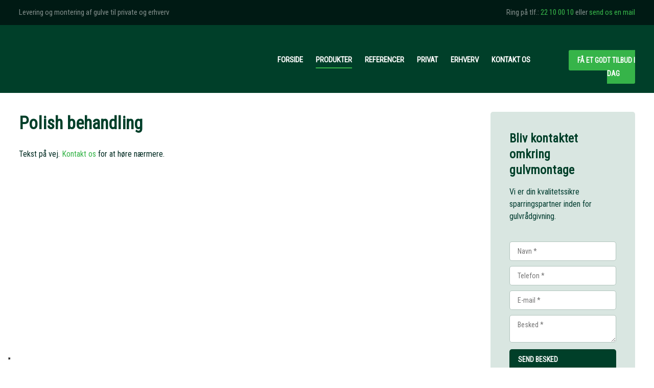

--- FILE ---
content_type: text/html; charset=utf-8
request_url: https://www.google.com/recaptcha/api2/anchor?ar=1&k=6LdH5ZYpAAAAAHTaTlco0w8XFr8vANrX1rFfRFEb&co=aHR0cHM6Ly93d3cuZnJlamxldmd1bHZtb250YWdlLmRrOjQ0Mw..&hl=da&v=cLm1zuaUXPLFw7nzKiQTH1dX&size=invisible&anchor-ms=20000&execute-ms=15000&cb=vz86bjmurzm1
body_size: 45349
content:
<!DOCTYPE HTML><html dir="ltr" lang="da"><head><meta http-equiv="Content-Type" content="text/html; charset=UTF-8">
<meta http-equiv="X-UA-Compatible" content="IE=edge">
<title>reCAPTCHA</title>
<style type="text/css">
/* cyrillic-ext */
@font-face {
  font-family: 'Roboto';
  font-style: normal;
  font-weight: 400;
  src: url(//fonts.gstatic.com/s/roboto/v18/KFOmCnqEu92Fr1Mu72xKKTU1Kvnz.woff2) format('woff2');
  unicode-range: U+0460-052F, U+1C80-1C8A, U+20B4, U+2DE0-2DFF, U+A640-A69F, U+FE2E-FE2F;
}
/* cyrillic */
@font-face {
  font-family: 'Roboto';
  font-style: normal;
  font-weight: 400;
  src: url(//fonts.gstatic.com/s/roboto/v18/KFOmCnqEu92Fr1Mu5mxKKTU1Kvnz.woff2) format('woff2');
  unicode-range: U+0301, U+0400-045F, U+0490-0491, U+04B0-04B1, U+2116;
}
/* greek-ext */
@font-face {
  font-family: 'Roboto';
  font-style: normal;
  font-weight: 400;
  src: url(//fonts.gstatic.com/s/roboto/v18/KFOmCnqEu92Fr1Mu7mxKKTU1Kvnz.woff2) format('woff2');
  unicode-range: U+1F00-1FFF;
}
/* greek */
@font-face {
  font-family: 'Roboto';
  font-style: normal;
  font-weight: 400;
  src: url(//fonts.gstatic.com/s/roboto/v18/KFOmCnqEu92Fr1Mu4WxKKTU1Kvnz.woff2) format('woff2');
  unicode-range: U+0370-0377, U+037A-037F, U+0384-038A, U+038C, U+038E-03A1, U+03A3-03FF;
}
/* vietnamese */
@font-face {
  font-family: 'Roboto';
  font-style: normal;
  font-weight: 400;
  src: url(//fonts.gstatic.com/s/roboto/v18/KFOmCnqEu92Fr1Mu7WxKKTU1Kvnz.woff2) format('woff2');
  unicode-range: U+0102-0103, U+0110-0111, U+0128-0129, U+0168-0169, U+01A0-01A1, U+01AF-01B0, U+0300-0301, U+0303-0304, U+0308-0309, U+0323, U+0329, U+1EA0-1EF9, U+20AB;
}
/* latin-ext */
@font-face {
  font-family: 'Roboto';
  font-style: normal;
  font-weight: 400;
  src: url(//fonts.gstatic.com/s/roboto/v18/KFOmCnqEu92Fr1Mu7GxKKTU1Kvnz.woff2) format('woff2');
  unicode-range: U+0100-02BA, U+02BD-02C5, U+02C7-02CC, U+02CE-02D7, U+02DD-02FF, U+0304, U+0308, U+0329, U+1D00-1DBF, U+1E00-1E9F, U+1EF2-1EFF, U+2020, U+20A0-20AB, U+20AD-20C0, U+2113, U+2C60-2C7F, U+A720-A7FF;
}
/* latin */
@font-face {
  font-family: 'Roboto';
  font-style: normal;
  font-weight: 400;
  src: url(//fonts.gstatic.com/s/roboto/v18/KFOmCnqEu92Fr1Mu4mxKKTU1Kg.woff2) format('woff2');
  unicode-range: U+0000-00FF, U+0131, U+0152-0153, U+02BB-02BC, U+02C6, U+02DA, U+02DC, U+0304, U+0308, U+0329, U+2000-206F, U+20AC, U+2122, U+2191, U+2193, U+2212, U+2215, U+FEFF, U+FFFD;
}
/* cyrillic-ext */
@font-face {
  font-family: 'Roboto';
  font-style: normal;
  font-weight: 500;
  src: url(//fonts.gstatic.com/s/roboto/v18/KFOlCnqEu92Fr1MmEU9fCRc4AMP6lbBP.woff2) format('woff2');
  unicode-range: U+0460-052F, U+1C80-1C8A, U+20B4, U+2DE0-2DFF, U+A640-A69F, U+FE2E-FE2F;
}
/* cyrillic */
@font-face {
  font-family: 'Roboto';
  font-style: normal;
  font-weight: 500;
  src: url(//fonts.gstatic.com/s/roboto/v18/KFOlCnqEu92Fr1MmEU9fABc4AMP6lbBP.woff2) format('woff2');
  unicode-range: U+0301, U+0400-045F, U+0490-0491, U+04B0-04B1, U+2116;
}
/* greek-ext */
@font-face {
  font-family: 'Roboto';
  font-style: normal;
  font-weight: 500;
  src: url(//fonts.gstatic.com/s/roboto/v18/KFOlCnqEu92Fr1MmEU9fCBc4AMP6lbBP.woff2) format('woff2');
  unicode-range: U+1F00-1FFF;
}
/* greek */
@font-face {
  font-family: 'Roboto';
  font-style: normal;
  font-weight: 500;
  src: url(//fonts.gstatic.com/s/roboto/v18/KFOlCnqEu92Fr1MmEU9fBxc4AMP6lbBP.woff2) format('woff2');
  unicode-range: U+0370-0377, U+037A-037F, U+0384-038A, U+038C, U+038E-03A1, U+03A3-03FF;
}
/* vietnamese */
@font-face {
  font-family: 'Roboto';
  font-style: normal;
  font-weight: 500;
  src: url(//fonts.gstatic.com/s/roboto/v18/KFOlCnqEu92Fr1MmEU9fCxc4AMP6lbBP.woff2) format('woff2');
  unicode-range: U+0102-0103, U+0110-0111, U+0128-0129, U+0168-0169, U+01A0-01A1, U+01AF-01B0, U+0300-0301, U+0303-0304, U+0308-0309, U+0323, U+0329, U+1EA0-1EF9, U+20AB;
}
/* latin-ext */
@font-face {
  font-family: 'Roboto';
  font-style: normal;
  font-weight: 500;
  src: url(//fonts.gstatic.com/s/roboto/v18/KFOlCnqEu92Fr1MmEU9fChc4AMP6lbBP.woff2) format('woff2');
  unicode-range: U+0100-02BA, U+02BD-02C5, U+02C7-02CC, U+02CE-02D7, U+02DD-02FF, U+0304, U+0308, U+0329, U+1D00-1DBF, U+1E00-1E9F, U+1EF2-1EFF, U+2020, U+20A0-20AB, U+20AD-20C0, U+2113, U+2C60-2C7F, U+A720-A7FF;
}
/* latin */
@font-face {
  font-family: 'Roboto';
  font-style: normal;
  font-weight: 500;
  src: url(//fonts.gstatic.com/s/roboto/v18/KFOlCnqEu92Fr1MmEU9fBBc4AMP6lQ.woff2) format('woff2');
  unicode-range: U+0000-00FF, U+0131, U+0152-0153, U+02BB-02BC, U+02C6, U+02DA, U+02DC, U+0304, U+0308, U+0329, U+2000-206F, U+20AC, U+2122, U+2191, U+2193, U+2212, U+2215, U+FEFF, U+FFFD;
}
/* cyrillic-ext */
@font-face {
  font-family: 'Roboto';
  font-style: normal;
  font-weight: 900;
  src: url(//fonts.gstatic.com/s/roboto/v18/KFOlCnqEu92Fr1MmYUtfCRc4AMP6lbBP.woff2) format('woff2');
  unicode-range: U+0460-052F, U+1C80-1C8A, U+20B4, U+2DE0-2DFF, U+A640-A69F, U+FE2E-FE2F;
}
/* cyrillic */
@font-face {
  font-family: 'Roboto';
  font-style: normal;
  font-weight: 900;
  src: url(//fonts.gstatic.com/s/roboto/v18/KFOlCnqEu92Fr1MmYUtfABc4AMP6lbBP.woff2) format('woff2');
  unicode-range: U+0301, U+0400-045F, U+0490-0491, U+04B0-04B1, U+2116;
}
/* greek-ext */
@font-face {
  font-family: 'Roboto';
  font-style: normal;
  font-weight: 900;
  src: url(//fonts.gstatic.com/s/roboto/v18/KFOlCnqEu92Fr1MmYUtfCBc4AMP6lbBP.woff2) format('woff2');
  unicode-range: U+1F00-1FFF;
}
/* greek */
@font-face {
  font-family: 'Roboto';
  font-style: normal;
  font-weight: 900;
  src: url(//fonts.gstatic.com/s/roboto/v18/KFOlCnqEu92Fr1MmYUtfBxc4AMP6lbBP.woff2) format('woff2');
  unicode-range: U+0370-0377, U+037A-037F, U+0384-038A, U+038C, U+038E-03A1, U+03A3-03FF;
}
/* vietnamese */
@font-face {
  font-family: 'Roboto';
  font-style: normal;
  font-weight: 900;
  src: url(//fonts.gstatic.com/s/roboto/v18/KFOlCnqEu92Fr1MmYUtfCxc4AMP6lbBP.woff2) format('woff2');
  unicode-range: U+0102-0103, U+0110-0111, U+0128-0129, U+0168-0169, U+01A0-01A1, U+01AF-01B0, U+0300-0301, U+0303-0304, U+0308-0309, U+0323, U+0329, U+1EA0-1EF9, U+20AB;
}
/* latin-ext */
@font-face {
  font-family: 'Roboto';
  font-style: normal;
  font-weight: 900;
  src: url(//fonts.gstatic.com/s/roboto/v18/KFOlCnqEu92Fr1MmYUtfChc4AMP6lbBP.woff2) format('woff2');
  unicode-range: U+0100-02BA, U+02BD-02C5, U+02C7-02CC, U+02CE-02D7, U+02DD-02FF, U+0304, U+0308, U+0329, U+1D00-1DBF, U+1E00-1E9F, U+1EF2-1EFF, U+2020, U+20A0-20AB, U+20AD-20C0, U+2113, U+2C60-2C7F, U+A720-A7FF;
}
/* latin */
@font-face {
  font-family: 'Roboto';
  font-style: normal;
  font-weight: 900;
  src: url(//fonts.gstatic.com/s/roboto/v18/KFOlCnqEu92Fr1MmYUtfBBc4AMP6lQ.woff2) format('woff2');
  unicode-range: U+0000-00FF, U+0131, U+0152-0153, U+02BB-02BC, U+02C6, U+02DA, U+02DC, U+0304, U+0308, U+0329, U+2000-206F, U+20AC, U+2122, U+2191, U+2193, U+2212, U+2215, U+FEFF, U+FFFD;
}

</style>
<link rel="stylesheet" type="text/css" href="https://www.gstatic.com/recaptcha/releases/cLm1zuaUXPLFw7nzKiQTH1dX/styles__ltr.css">
<script nonce="taARJVuH5JGE3ZPXxWKTNw" type="text/javascript">window['__recaptcha_api'] = 'https://www.google.com/recaptcha/api2/';</script>
<script type="text/javascript" src="https://www.gstatic.com/recaptcha/releases/cLm1zuaUXPLFw7nzKiQTH1dX/recaptcha__da.js" nonce="taARJVuH5JGE3ZPXxWKTNw">
      
    </script></head>
<body><div id="rc-anchor-alert" class="rc-anchor-alert"></div>
<input type="hidden" id="recaptcha-token" value="[base64]">
<script type="text/javascript" nonce="taARJVuH5JGE3ZPXxWKTNw">
      recaptcha.anchor.Main.init("[\x22ainput\x22,[\x22bgdata\x22,\x22\x22,\[base64]/[base64]/[base64]/[base64]/[base64]/UCsxOlAsay52LGsuVV0pLGxrKSwwKX0sblQ9ZnVuY3Rpb24oWixrLFAsVyl7dHJ5e1c9WlsoKGt8MCkrMiklM10sWltrXT0oWltrXXwwKS0oWlsoKGt8MCkrMSklM118MCktKFd8MCleKGs9PTE/[base64]/Wi5CKyJ+IjoiRToiKStrLm1lc3NhZ2UrIjoiK2suc3RhY2spLnNsaWNlKDAsMjA0OCl9LHhlPWZ1bmN0aW9uKFosayl7Wi5HLmxlbmd0aD4xMDQ/[base64]/[base64]/[base64]/RVtrKytdPVA6KFA8MjA0OD9FW2srK109UD4+NnwxOTI6KChQJjY0NTEyKT09NTUyOTYmJlcrMTxaLmxlbmd0aCYmKFouY2hhckNvZGVBdChXKzEpJjY0NTEyKT09NTYzMjA/[base64]/[base64]/[base64]/[base64]/[base64]\x22,\[base64]\\u003d\x22,\x22SsOZM8Oow6vDosOxJcOsw44bIMOUwrkAwohvwqfCvMKpBsKVwonDj8KIFsObw5/DpMOmw4fDukfDtTdqw4BgNcKPwpDCtMKRbMKPw73Du8OyFxwgw6/[base64]/DqMKjwpXCkcOlJCjCvMKDw5TDpGYFwoLCsWHDn8ORa8KHwrLCqMKQZz/Dj0PCucKyK8KmwrzCqF9Cw6LCs8O0w6NrD8K3NV/CusK3RUN7w6bCvgZIecOgwoFWXMK0w6ZYwpstw5YSwo8nasKvw53CksKPwrrDlsK1ME3Dk1zDjUHCkxVRwqDCtAM6acK6w5t6bcKCHT8pPC5SBMOZwojDmsK2w4HCj8KwWsOTBX0xDsK8eHsjwoXDnsOcw7/CgMOnw7wPw4pfJsOuwr3DjgnDgHcQw7Ffw61RwqvCgUUeAW5rwp5Vw5fCgcKEZW0MaMO2w6MQBGBlwq9hw5UzI0k2wozCjk/Dp3EAV8KGTy3CqsO1DlBiPmDDk8OKwqvCtyAUXsOUw6rCtzFfC0nDqy3DsW8rwq1DMsKRw7DCr8KLCRoIw5LCoxXCpAN0wqAxw4LCukAQfhcRwqzCgMK4DsKSEjfCq27DjsKowpHDtn5LQsK+dXzDrhTCqcO9wp1gWD/[base64]/CqcK6UgrDvcO6wrbCvS02XsO+ZcOiw4Qzd8Oow6HCtB0Bw4DChsOOGAfDrRzCg8Kdw5XDnjzDolUsZ8KEKC7DslTCqsOaw6AufcKIZSRhbMKNw5bCtBPDkcKdAMOww4fDnsKLwq4PZxvDtWrDriYyw455w63DosKIw5vCl8KIw4bDqD54acK1eURwTV/DnFEOwrfDkHnCjBHCoMOQwqRQw7cwKMOHdMOhesKOw5xLZyDDtsKEw4VpdsO8CDzDqsKdwqrDksODezXDoRkuYMKBw5fDh2PCnVnCrADChsK/GMObw5NdCMO+WFILBsOswqTDgcKwwq5eY2HDtsOHw5vChkrDkTbDn18fF8OaasO5wojCmsOxw4LDgBvDgMKrc8K6Im7Dk8KhwqZUbEnDmDDDhsK1QRsvw7Z3w4t/[base64]/DmHvDocKtw4HCnsObw59iGcOaH8OcCwR+GVQ8a8KDwppWwq50wpk0w44xw7Vpw5MEw7DDtsO+AjNuwrVsfkLDmsK/GMKqw5nCisK7e8OHNj7DnhHCsMK9YxTDhcOnwpvCv8OUPMOHSsOQYcK6XyPCrMK+SjpowrZJF8KQw6IZwr7DtcKHGkhAwr4WasKlecKlQGDDh3HDo8KvLsKGUMOsTcKDT3xVw5cpwpkCw7FqesOrw7/DqB7DusOpwo3DjMK6w7jChcOfw6DClMOZwqzDnwtnCHMWVcKlwrY6Q3jCpRTDszbCu8KxLMK/w78AXcKvKsKpCsKWck04MMOxEFcrOgbClHjDsRZycMK8w6rCqsKtw7AQMy/DlWZlw7PDqQ/DhwNIwrzDgsOeIQfDg0/CtcONKHbCjGrCsMOsAMOSS8Ksw7DCuMK6wogrw53CusOLNg7CsTjCn03DiVYjw7nDllIHYFULC8OhYsKqw5fDksKOG8OcwrtDMMOTwpHDhsOVw6vDvsK7w4TCpRHCjEnDq3dLY1TDlxrCsjbCjsODcsKGXUQJO1HCscOyC1/Dg8OMw53DvsOWLTIRwrnDozPDgcKJw5hcw7A1I8K6PMKXTsK6EzjDtHvCkMOMK2hvw6FfwrVUwrDDgG0VS2UTIcOZw4FNQC/Cq8KjdsKTMcKqw7hYw4PDvAnChG/CtgnDtcKjGMKsIl9kHh9kdcKzB8OWJ8ORAUgOw4nChVHDqcO6TcKjwq/Cl8OVwrZ8dsKqwqvCrQbCgcKrwpvCnSBZwrJUw5nCjsKxw5TClEvDqDMNwp3CmMKtwoIpworDtx4wwrDCuWNvAMODCsO2w5dkw79Aw4DCksO/Oj9ww5l9w4rDsk7DsFvDj0/DtV8Cw6xUV8K2dErDqRwRW30VR8KVwprCuRFtw6TDjcOkw5TDr3ZZPGs3w6LDqF/ChVovHQNBRMOFwoUUbcOxw7fDmxg7Z8Olwp3ClsKIQsO6LMOPwoNkacOVMxcoasO0w7rCi8Kpw7Z+w4c7H37CpwjDq8KLw47Dh8O+KjlZJX0nPXTDgm/CoizDiU5wwpTChiPCljLChsK+w78/woM4HUpvHsKJw5/Dpxsywo3CimpqwrbCs1Mrw7Akw78sw5MuwrzCjMOBAcO4wrkCfH0+wpbCn2fCscKyFFcbwqzCohgTBcKaOAU7FDJtMMOOwrDDjMKDYMKgwr3DshvCgSzChDMzw73Cmg7DoCHDh8O+f3QlwobCoTzDqizCusKOFy9zUsOpw6gTDzfDi8KIw7TCoMKQf8OHwrUYQzsaYy/CliLCu8OCN8K+dETCmG1PVMKlw4hww45XwqrCpsO1wr3CkMKBD8O0bBLDpcOmwqvCvn9JwrkyVMKHwrxWGsOVP1DDqHrCnDFDL8K+b1rDisK+wqzCjDPCoHnClsKRZTJPwrbCg3/CjQXCi2VWBMKhbsOPD37Dl8KHw73DpMKFcybChmgSK8OMDsOvw5Emwq/ChcOyA8Ogw6zCgxHDoRnChGpSW8KoRHANw7PChV9qbcOdw6XCklbDtAoqwoFMwoIWD3bCiEDCvU/Dug/DllLDlR/CscOzwo0Yw5l5w5bCgWNmwothwpfCjHjCncKlw5jDv8O/[base64]/ChsKow6Ykw4AwCMKUw7dDw4LCsX3ClcOwKsKkwrzCmsOpC8O/w4XDp8OKBMOYd8OUw6DDnsOBwpURw5oWwqDDhXInw4/[base64]/CgAsyby7CmcO3EsKBwrTDuRzCpX81P8KLw7Zjw7x6GDcfw7DDrcKLe8OgZMOsw597wrfCvz/Dn8KhJWrDsgHCr8Onw5ZsMx/[base64]/Dsw7Cm8K5YE3DhMKAw7rCtMKww63Dr8OmNhbCi3/Di8OEwpfDi8OUQMKiw7vDtkYMHxMeBsOILhBZNcOoRMKrBkFmwpTCqsO9bcKHYkokwrzDp0wMwqMbPcKrwqLCh1E1w4UGI8K1w6fChcOiw4/DiMK/UMKeXzZlFg/DmsOww75EwpFPE20PwrTCt1vCh8KwwozCtsOywp/DmsOtwo8rBMOdcljCpBTDqsOywq5bMcK8CGfCrA/DpMOfw5XDmsKZAT7CiMKLMCDCoW1UXcOOwrLDusKnw78mAmNER2bCrsKlw4Y2Q8O8BQ/Du8KlcWDCpMO5w6Q6dcKMG8KUUcKrDMK8wo5Jwq3CgCAGw7hYw5fDtUtPwrrCvDkFwqDDiSQdLsObw6tYw7/[base64]/CiMO1wpnCojzCqyvDoC0Lw4PDmMK5w6Ziw7hoeRfCusKtw4DCjMOcS8KWXcOrw59FwotrKCXCkcKMwpPCoHYPR13CmMOde8Kcw5RVwoXCp25LPMOoJMKRTGjCmGokK2/Dgn3DkMOmwoEFV8OuBsKnw6Q5AsKoGMK4w4PCsHTCkMK3w4gOesOnaWg+YMOBw7TCo8OJw7jCtnFyw4RJwr3CjzsAGxRRw7fCkj7DunQLZhABL1NTw6TDkDBRJCBwfMKKw4gsw6DCi8O/E8O4wqcbCsK3KMKea31bw4fDmibDl8KPwpjCunfDgE3DiCobahEFYgIQUsK3w7xOwqteIRYxw77ChDt8wq7Ct1hVw5MKOkbDlm0Pw7jDlMKBw5MTTFzCiE/CtMKwSMKCwobDuUsdEMK5wp3DrMKHC0AlwovCosOyU8OLwozDuQHDlgIqfsO7wqPDisKzYMKewp1+w7MpJFLChcKBOT5CKh3CjlnCjcKkw5rCncK+w7/Cg8OpdMK3woDDlDbCngbDqUY8wozCssKTZMKQH8KwDkICwo0swqoqfmHDjA9uw77CoQHCom1QwrPDqAfDoXBgw4XDp1MMw5wZw7DDvjLCqzgXw7TCiX1xMn1oWXLDqyQ5PsK/[base64]/DlsOOw6QFHhV3wqF0YGfCvDLDisOmw4zCocKHW8KmUC/CnnshwrYEw7ZCwq/DkSPDjsORPSrDrR3DhcOjwpTDtAvDklzCt8O3wqJcaA/[base64]/CuXfCkTUoQQE4WizDgcKfw78Ow6PDuMOkw752wpbClMKWCzh7wq7CkFPCtG5KW8OXWsKnwpnChcKSwoLCgcOldXjCn8O/Rm/DqhdkSVBQwqhuwpkSw5PCoMK6woPCs8KpwrgcZhjDrVwVw43CpcKiaxt1w5h9w5New7/DhMOXwrHCrsOVexIUwrkbw6EfYQTCpMO8w407wqw7wpNBcUHDt8KkdXQDLhPDq8KfPMOcw7PDiMOHUcOlwpEZYMO9wrkOwpbDssKtXjJkwr8Hw5pjwpk6w5/DpcOac8Omwo1gWV7CoEsjw6oObzdUwrUxw5XDocO6wp7DpcOOw6MvwrRMCRvDiMKjwonDqkTCvsOnKMKuw6/[base64]/[base64]/DkcKVPwXDisOaQ8O2w5rCqxzDj8KTXhQ6C8OITyExZ8OHNRPDvhgYF8KFwo/DqMKuEFvDgl3DksOhw5zCq8Knd8KNw5jChAzDocK+w7tZw4IyKQrCnRMHwpEmwqZmMB1owoDCicO2H8KAVQnDkmVywpvCsMOsw53Dp3N7w6jDmcKzYMK7Wi9waDTDin8HQ8KvwqTDhks/[base64]/DtsOqNFvDqRnDnDDCimHDqHLDmnvCs1fCmsKTMsK0Z8KiJsKIf0jCtWIawoDCpmR1Gl9FcwnDp0LDtQTCicKfWR9Rwrl2wpRWw5nDucO5S0IVw7rClMK5wqXDucK0wojDiMOzJF7DgDcqVsOKwozDihxWwqkbcDbDtA0ywqXCocOXbz/CncKPX8KBw4TDuR87M8OmwpvDuiFUL8KJw5E6w6wTw6TDpwbCtB8lQ8O3w50Mw5Yyw4M0bcONUinDmMKsw6knTsKtRMK9KV/DlcKsIQV6w408w5vCncKbWyjCo8OoQMOqOcKCYsO2ZMKGN8OPwqPCqyBxwq5XJcOYNcKfw6F7w7V0WMOzFMKCfcKsN8Kqw6Z6f2vCjAbCrcONwpvCsMK1XsKmw73CtMKSw7B/McK8EMOhw6EKwqpww4FAwplgwovDmsO3w5nDlR99R8K6f8Khw5xKwpPCqMK4w7ctUTp5w4jDt11tLy/CrkQCGMKow7UfwqLDmgxTwpzCvxjCiMOsw43CvMKXw5DCvMK+wo1KRcKjEBHCqcOQNcKKZ8KOwpIkw4zDuFo7wqnDp1lbw63DsyJQUAvCj0nCk8OLwoTDlcOuw71mNjBcw4HCpMK/aMKzw71KwqXCksO9w77Dv8KPC8O5w7zCuhs5w5skUxEZw45wQcKQdThIw5sXwpvCqiEVw6DCgMKWOxU/HSvDvS3Dk8O5w5TCi8Kxwp5xGm5mw57DuDnCo8KWWkNWw5LCg8Oxw59bM3w0w5LDghzCqcKAwpAJbsKrQcKcwpDDrWzDvsOjwoxbwrBkOsKtw54CZsKEw4PDq8K7wojCvE/Dm8KZwqF3wqxRwrI2UcOrw6tewpjCvCd+JGDDsMONw5ghUxYfw4DDqwHClMK7w58cw7/DsmvDtipKcGHDs3/DhWQvEkDDmS3CjcK/wpXCgsKLw7s3RsOmX8Oyw4zDkXvCvFbChCDDpRnDqnHDq8O9w6BAwodNw6p8QjfCicOewrvDksK9w7nCnFfDgcKBw5cXOyQWwqA+w5sxYi/[base64]/wqwQWcO4w4AhfcOFwqbDssKhwrZgUMKWwoN2wr3CtSHCuMK1wqFMX8KEQn5CwrfCi8K4DsKTcFpMdMOCwo9Ob8KGJ8K7w4cldCUKX8KmOcOMwoEgJsO3VcK0w5ISw63CgzHDnMOZwo/Cv3rCr8KyFl/CkMOnMsKxGcO6w7HDuAR8dMKkwpvDg8OfBsOiwr4uw7DCnxMEw6QbcMO4wqjCo8O8TsO3X2bDm0MDeXhOcyPDgTjDk8KpJ3I3wr/ChGorw6HDtsKYwq7Dp8O4BkbDvAnDtg/DrWcUO8OcdzUhwqnCsMOBDMOeK2AhT8KHwqIxwp3DoMKHcMOzf0DDmE7DvcK6L8KrJsK3w4tNw7XCkHd9XMKLw7Q/[base64]/[base64]/CpTzDp8KlAMOxwr8YcD3Cr0LDglzCjUDDigZkwowWw7sVw4TCjzrCiRjCucOgP1nCjXDCq8K5IsKDGhZVDD/[base64]/[base64]/CrsONbcKXEsOtdsOrwosgw5/[base64]/Dh3Z5HxLCqhM8RF0BD8Kiw5PDsg/Dj8KeZmwqwp5HwqPDpGlfOMOeZQLDkHYAw4vDrQoqBcO2woLChx5lWA3CmcKkSw8ldCrCvkR0w7pMw4IOIWhkw6B6JMOeUsO8ZG4xJmN5w7TDocK1EGDDiTYkdnfDv3VeHMK6VMKYwpNPdQU1w5c9w4LDnmHCqMKTw7MnKk/Cn8KbcF/CqzsKw6NqOgJgKDR/wq/CmMOAw4PCmMOJw4HDo3nDh3lsBcOrw4JOS8KKKWTCvnl4wr7Ct8KTw5nDg8OOw7TDrXbCtATDqsO4wpl0w7/CssOPD0FOfcKow7jDpkrDiwDCqBbCnsKcHygdEUMKH1Ziw4xSw7Z7wojDmMKCwrdhwoHDjhnDmiTDkTo3LcKMPiZOPcOXGsKSwp3DmMKVLk92w7LCusKwwrBhwrTDoMK0cT7Dp8OfYB/[base64]/w7nCs3XDrjMDJMOdMwZhwqjDhRPCrsOsb8KNUsO5BsKSw6TCksKMw5x5HytTw4bDq8OIw4vDvMK/w6QCScK8cMOVw5pWwoLChn/[base64]/CpwV0TMOvTsKVP8OWOsOcdWbDlzVdw7HCtTjChglpXcKNw7sGwpTCp8O/CMOOI1bDocO2ZMO2UsO5w5nDhsKlaSNXbsOfw7XCkUbDhWIgwpQeWsKcwrzDt8KzPyhdbMKEw57CrVEeDMOyw6LCv0PCq8O9w7JPJ3BFwpXCjizCvsOcw5IewqbDg8O4wonCl05wVUjCusKPd8KbwpnCt8O8wr42w5TDtMK7MW/[base64]/Co8KrLMO+csKMwqXDicO0wrrDl8OKBSVnw6dJwpQwN8OWDsO9Y8OSw55ZOsKpX2TCiFbCmsKMwrwSd2TCmWPDm8KEZsKZZcOiM8K7w5V/[base64]/DihzCqsKEF3XCnFPCnm0Uw63DrMOGw7h9d8KIw6LCp10Sw5fCuMKswp8pw5fComc2OcONb3vDjMKlEMKIw7okw51uBUPDvcOZfz3Cgzhrw7QxSMOZwqTDvT/Ci8KUwqVNw5vDnzwzwrkFw6vDuQ/DrHfDi8KPw7/CjQ/[base64]/DjsO7EcOoTsO/[base64]/Cm03CkcO3bx7CusKNCXYYw4lbwr9vD8OoVcOxwrs1wpTCs8O/w7IdwqVQwo9pRn/CtlTDpcK5BlMsw57CtTLCmcKtwqMRKcOHw7vCt3gYIMKaJV/Ct8ORS8Ojw7Uqw78qw4Zzw5sPJMOfRQIYwql3wp3ClcODU0dow43CuGAbLsKmw5fCqsO/w6oxcWrDmcKiDsOcRBjDtSTDk0/ClsKfFjLDgw7CtGjDucKAwpHCsUAUAihkcyI2X8KzecKsw7jClGvDhmEIw4HCi09tOBzDuTvDiMO5woLChmsCXsOSwqhLw6dAwrjDvMKgw4kZY8OBMDEcwr1bw4LDiMKGaDIwCCoHwoF7wrseworCo0DCsMKMwqkMOMK4wqfCqUrCtD/CrcKSTDjDrRl5K23DnsOYaSkvayPDmsOAWjk1TMK5w5IRAsOYw5rCjBHDmWFmw7pgG2l6w647eGLDs1rCojfDrMOhwrTCmzERA1/Cs1gdw5LDm8K+WW5IOHTDrlErVMKzwpTCuEXCrRjChMOzwqrDojbClEfDhsOrwoHDpMKtSMO8wrgpAmoGAGTCi1DCn2Ndw43CuMOXWAAdL8OXwpLCtGHCoilgwpzDu3JhWsOEARPCrXzCjcK4FcO0eD/Dj8OhKsKbBcKJwoPDs3sJWl/Ct1BqwpAkwoPCsMKBbsKBSsKjNcOdwq/[base64]/ZcOSBMKbw4Nvwp0YwrlmQ01+JG7DrkfDvsK3wqgsw7YrwqLDgGIbBFTCixgBE8ONMXc1Q8KyN8K0w7rCncOJw5vChksMTcKOwqvCtMK3OizDowcSw5/[base64]/DtsOBw5IyMcOUwqTDrMOMwpgiCX8/ZMKIw4tzfMOyBRDCsWzDrVg1TsO2w5zCnA4YY28iwozDtnwkwqrDrnY1bFsDEcOaXxpUw6jCr0HCh8KgYMKDw4LCkWFswqFgZ3EUUT3Co8Obw5BZwoDDlMODJExyb8KEbyXCkWvDkcK2YE5YL23CmsKhOzddRxERw5ccw7/[base64]/ClMOtw6PDvcO7w7vCvcOqwpbDmcOcwpHCk3nClXVVwp9/wrfDuETDosKQLlYybRgrw7hRN3Z+wq9tIMOzIXxVWwnCmMKcw6DDjcKVwqVrw6BjwoN6IUTDoFDCi8KtCBZgwoJ1f8OIZ8KCwqgaYcKlwo4Nw458B2UEw6E/wowYU8OwFEnDrhnCjSVcw4LDicKQwp3Cm8O7w4DDnB3Dq0nDmMKNaMKqw6/Cm8KqP8Okw7XCsSZrwrALF8Kjw4sCwp90wo3CjsKHEcO3woxQwpdYZDvDpcKswrjDix0CwqPDisK1DcKKwqAWwq/DoVjCr8KCw53CpMKmDx3DqyXDl8Oyw7c6wqjDpMKcwopLwpscSHzComnCsETCs8OwHMK2w7IFGDrDjcOFwop5ITnDjsKnwqHDtHzChsOPw7rDoMOHUUZ0U8KyKw/Cs8KAw5I4KcK7w7xgwp85wqHCnsOtETjCtsK6QA44RcKHw4R5Z3VBEFrCr3HCgm0QwrJtw6VsIRpGL8OqwqIlHAPCg1LDskxJwpJgf2LDisOePmvCv8Kgd1vCqcKKwqhQC1B/NhoDJSXCgMOCw4zCk2rClsO/[base64]/Cn8KQIkdTw4oSYMO+EcOCwq9+cQTDg0MPU8KNahvDlcOaO8O3wq5+eMKsw6nDlGQWw4wLw6Q8Y8KNPyvCvMOvMcKYwpLDlsOmwqc8dEHCn1zDsDULwqEMw6XCuMO8ZUPCosOuMU3DhsOkSsK8aX3CkABuwo9zwqzChBRxF8OIHDICwr8dQMKswo7CnWjCsF/DrAvDmcOXwrXCl8OCaMO9LVIKw5lNZWxUT8O8QkbCocKDLcKmw40aAgbDnSV6H1DDhsKVw5UTVsK1bQJUw6MIwpELwqJOw43ClTLCmcK0PR8YUcOYZsOUKMKHaHILw7/DrB9SwoxjbCLDjMOCwrtoBlJtw517wrPCkMK2fMKoGjNpeznDhcOGTcOZKMOQQFhcRkjCr8OnEsOnw4bCgXLDpCJVJFHDliJOPnI+wpbDtgTDrwDDoXXDgMOsw5HDuMO2H8OjeMOTw5Vsb20dZMKcwozDvMK8dMOWcHdiDcKMw75Hw5rCsWl+wo/CqMOLwrYTw6hOw53CtXXDhErDoR/DsMK/e8OVcTJQw5LDlUbCqkoiEGfDnznCs8Odw73DtcOFXDlqw53Di8OqdHfCisKgw5VNwo4Rc8K3f8KPLsKWwpAIZMO9w7Jpw4fDkUVPFQNkEMOqw4pFKMKKVjk7ak0lTcKcaMO9wq5Aw4wmwpR3YsO9LMK9BMOsTh7CoS1Jw45Fw5vCrsKjeBVHRcO/wpYqDXXDi23DoAzDrTlmBj3CtQETX8KlbcKHU1TCoMKVwqTCsGDDn8OGw5RqLTR7w5tUw5/CpGBtw5/Dh0QtTyLCvcK/DRJ+w7Rjw6Amw4/CiSx9wo7DnsO6ADIGQCxIw7dfwrLCpFRubMOud30Zw7vCjMOZAcOeO2fCpcOwBsKcwoDCssOFCWx7e1s0woLCoQwKwqLCh8Odwp/CtMOsMCPDkEhSUkYbw4jDncKMcSxlwq3CsMKMVX0cZcKhMxVYw6A3woFhJMOpw55Fwr/ClB3CusOTCsOFFgQ5BUd3esOrw7EYTMOlwrYEwp4rYmU+wpPDsDJlwpXDq3XDmMKVAcKbwr1ZZsOaPsObWcK7wo7Do2xHwq/CkMOyw4QZw7XDu8Oyw4TChXDCjsO/w6oUER7DhMOUdxRYUsKCw5kdwqQxWAVmwpY1wplQUhrDgAsDEsKUDsOTccKtwoExw7gnwrnDpWRcYGnDt1kzw4hVMSZfHsKNw63DsAMXZBPCjUHCv8KYE8Oxw7nDvsOYSCINNSlIVz/[base64]/Dn1nDmcO/CsKPZlxXw7VJwoErFC06w6wiw6DCvhZpw6AHdMKRwr/[base64]/CsWHDnFkUHMOPPmJjGV/DhHwGeUhfwpfCscOiU25MLmTCqsOowoABOQAmBBnChMOXwqzDksKJw6fDty3DgcOPw4bCnWd7wofDhMOJwprCrsKrfULDn8K8wqJ3w6J5wrjCgMO9w6dZw4JeFAloOsOuJi/[base64]/RcODw4LDnQYjw7LCt8OtTi47w5nDpRfDuG0NwpBHwrPDmVZ+JV/CmxvCkiQaEn/[base64]/DgUh7w7UfSsK/wqIeWGErwpkfSMOkwqZaP8KLwqPDrsOLw6BdwrIxwot8TGYcBcOUwqshP8Kbwp7DvcKcw4Z0CMKaKg8jwow7ZMKZw7nDvy82w4/Dj2wSw59CwrzDsMKkwpvCrsK0w4/DnH1Gwr3CgyYAKybCn8KKw5kHEU1/LGjCiiLCm21/wpNfwrvDkU0awpvCrRPDgXXCksKnRwjDo27CmRUxbBLCrcK0QX1qw6TDsHrDnhLCv31Pw4HDvsO2woTDsgtZw40DTcOWKcOPw4LCpMOqDMK9Z8OIw5DDj8K/CMK5EcOoNsKxwp3CvMKpwp4XwrPDsXxgw5pYw6MSw6g/w43DmU3CuQ7DqcKUwpvCmEYVwozCu8OnN248woDDuUzCmDDDq0LDr3BiwqYkw4w/[base64]/[base64]/CtcOHw7bDm8KjGQzCsHIbwqnCs8K3w4l3Rj/CsjAEw4R/wrfDmHhrIsOyRgnDucK5woJ9aSFYbMKfwrY1w4zCl8O5wpIVwr/Drwsbw6tWNsOYHsOYwpZRw47Dv8K/[base64]/DhMKUw7gIwrLDkAh+wrbCq2oVw6nDhcOaDHfDksOywoRww7HDoyvCt3rDjsKow7lIwpbDk0/DksOxw54CUcOIC3zDscK9w6RuB8K0KcKgwrtkw6AUC8OGw5Rfw58OUTXCrzsLwoJ1ZiPCthFxZAjCqz7CpWIwwqcUw4/DjWdBdcO3R8K3ChfCpsK3wofCg1BPwpHDlMOoXMOAK8KYS1AXwqvCpcO+GcK6w4oEwqQ9wrTDnDzCqH8SY1w6WMOkw6IwLsOAw7bCucK9w6k4aSZJwr3Doh7CicKnH0hqAX7CpB/DpTsNXX9nw7vCo0tdT8KMR8KSEhvClMOww6/[base64]/DhEbDisOwAGTDpRTCtyrDvhNNwphawq1AwpPDuDwxwqbCkmdzw6/DtRjCr2/Cml7DmMKAw4URwr3DicOUH03CjVzDpzV8CnbCt8OXwpXChMOeGsOew7E5wr3CmmMDw7fDp39Be8OVwprCmsO8R8KqwrIzw5/DlsO5RMOGwrvCohvDhMKMGVodOwsswp3CrQPCjsOtwrV6w6DCm8KDwoHCksKew7ABJwsvwpQnwpx9PwUVWMKQBn7Cpj1Sf8OMwqAWw4pUwrPCuAbCqcKBP0TDvcKOwr9nw5UxDsOuw7rCnnlwA8KZwoxGSlfDrg8yw6/Dmj/DqMKnP8KHLsKiMcKdw7ACwqvCk8OWCsOowpbCvMOtXE0pwrQmwpXDr8O+RcOow7hewpvDh8KGwoIjR33CjcKEZMKsNcONbW9/w7p0eV1iwqvCncKLwrp8SsKIKcOXbsKBwqXDvGjCtRZ4w4DDmsO+w4rDlwPCpXMfw6lsXmrCgz53SsOtw5lcw7nDt8K2fRUMOMKXDcOOwrTCg8K1w6PCp8KrIjDDpsKUT8KKw6vDtU7CocKcGm5EwoZPw6/Co8KRwrwKL8KCNFHDgsKNw5TCslzDjMOVKsOEwqBADDYsDwYsNCd8w6LDlsKyWXlLw7HDlxoAwpRIasO/w4fCnMKqw5PCtWA+fjtLXilMCkRlw6DDkAo8HsOPw7k6w7PDuDV0WcOyL8KlRcK9woXDn8OYRU8GUiHDv1orcsOxGH3CiwIcwrTDtMOfQsOlw7XCtGbDp8OrwodUw7E9Q8OSwqfDo8O7w6wPw4jCpsKHw77Dmy/CuWXCszDCoMOKw7PDnzHDlMO8wr/DpsKwAH4zwrdjw7IaMsOuUwjClsK7JSvCtcOvdjfDg0bDpcKwBcO/X3oOwojClk4sw5AuwpoEw4/CmCLDgMKWOsKOw500aDkNN8OlFMKxBkTChGdFw4s3eCtHw4zDqsK3XlPDvW7Cl8OBXFXCpcOTNUl4RMOBw4/CvB0Aw6jDhMKAwp3ChRUvCMOKbSpALwM+wqEcNnBDBcKAw6pgBlxmf1jDncKnw5HCh8Kbw5V7YTQ4wo/Cn3vCv0bDjMO7wqFkEMOFQil4w6VAY8KWwpYwRcOrw4suw67DunTDh8KAGMKGUcKXL8KpfsKYTMOdwrMpPFXDplzDlSwKwrB6woo8A1QDE8KDD8OAGcOSK8OHacOGwqHCplLCt8K4w6kRUMK4K8KUwocAcMKtWMOQwp3DhBlSwrEVTh/Dt8OXfsObOMKnwrRFw5HCusO1BzRrVcK6L8OgVsKOIg5ZLMKxw6jChQ3DpMK9wqxgEcKdZgM4LsKVwrfCmMO7EcO3w5s3VMOWw5wSI2rCkEzCicOdwrxlH8Kcw4MUTDAEwqBiL8KBCsK1w6JKfMKeCxg3wonCvcKMwrJ/w4zDosKuW1TCoVLDqlktdcOVwroHwrjDrHYEdjkBC3p/wpokKh5UH8OCZAoMFSLCusOoP8ORwpjDnsOPwpfDmy1zbcOWwo/DnxQbPsOaw4d5DHTClyRxZVg/w47Dl8OvwqzCgU/DuQ9yIsKfAVEbwprCsgBrwrXDih3CoGl1wovCrisYBhrDvkZKw7zDjmjCu8K1wogEfsK/wolYAwTDuCDDgXhFIcKQw540e8ORKwkbdiElKQrClDFhJsO6TsO8woE2dWEgw6NhwqnDoCRyMMOiScKxVBXDpQVeXMO8wojCuMOCOsKIw6dzw47CsAYUAH0MP8OsJnTCo8Osw7o/GcOPw7grJEZgwoPDgcOWw7/DgcK8HsOyw7MlTcObwpLDuAbDvMKGMcK/w5Bzw6DDiSEjaTPCo8KgPFVADsOIAhtMMxDDux7DuMOUw4HDtygIPRsZESDCncKcQsOzQRZkw4wFAMKDw6Z3PMOlHcKxwp9DFGJwwr/[base64]/Di8KawqhvZ8Oywp0hw5txwpdRw4zDu8KDWMOpwrMhw4IWGcK3GMKtwrnDu8KlCDVfw5LCoigLdHUiEMKsNixQwrDDo0HClDNhScKHPMKDaR3CtUHDiMOFw6vCosO+w4YGAkfCjgl/w4dUXlUYWsOSalpLG1DCkBM5Rk1ra39tQEcIMhvDnxgQV8KPw4VXw7bCm8OvDcOaw5g/w6RgU1LCi8O5wrdyBynCnD12wofDgcOdFcOawqR5DsKVwrnDmMOrw5vDvTDCgsKKw6xUaTnDrsK+RsK/IcKDTQoUOjxqIR/Cv8KDw4nDvAnDjMKPwoFpVcOBwrNcM8KTYcOAFsOfLU7DhDTDgsOvSGXCncK8QkM3SMKRNj1tcMOcRgnDscKsw5M4w6nCrcKswpM+wpA6wozCoFnDrn3CpMKqP8KxTz/CucKSFW/[base64]/[base64]/[base64]/DoS7DiSzCpWJbw6EweQjDvHvCgA9SI8Kqw4LCq8KkCRDDjHJSw4LDiMOPw7xUEnLDlsKgGcKsGMOfw7BjBhLDqsK0bi/[base64]/BsKTw6vCv8Oyw5U7TzEgAsORbsOMKQpQwq8bCMK2wo7DvwsRKgPCmsK9wo91K8Khe13DtMOIEUZow6xIw4fDiWrCrVZAVyLCh8K4dcK5wr4ALiRdHhwKecKvw6tzHsOHC8KrbhBgw67DtMKrwqYIGk/CrDfCmMKlEBV4R8KuOzDCrVzCn0JYTgc3w5zCtcKJw43CmVvDlMOowokkBcKcw6HCiGjCl8KQc8Ktw4AfPsK/wrTDs3jDlDfCuMKVwojCuDXDrcKAQ8OJw4/Cp2cuPsKSwrhjdsO8aGxsU8KmwqkOwp5rwr7DsCBew4XDvilUQUEJFMO3DnkWOFrDnWwPYgFPZxkQY2bDkG3DnFLChCjCtsOjMzrDqH7DtllrwpLDvSkKw4Qpw7zDsl/DlX1dD2XCgmYLwqLDqGTDucOgVG7DujVFwrd+LFjCn8Ktw4BIw5vCuwM1BAY0wqYyUcObKX3CsMONw5k0eMKGI8K6w5Egwr9XwqVLw6PChsKbcDLCpBjCncO7c8Kdw4I8w6vCl8ODw7LDnBPCgk/DhSRvJMK9wqxlwpMQw5F8U8OAWMO+wo7DjMOyfCjCp1/[base64]/DscK7w6PCgsKfw6dQw7rDkyvDhS0rwrXDoHLDnsOyOFxZblXDlmXCiEpWCVNLw67CiMKtwpjCr8KcC8OAGB90w5t7w69zw7XDqcKjwoNdDsKhW1snaMOdw4cZw4sMbC9nw7c8dsObw4EFwrvCocKrw602w5rDp8OaZMKIBsKaQMKOw7/DosO6wplsUDwCf0w2HsKww4PDocKywqTCmcO1w7Nmwo4TOlIBLizCmnoiw50BPcOowrnCqXbDj8KycjTCo8KPwp3CrsKkJMO9w6XDgMKrw5nDo0/DjUATwpnCnMOwwoA4wqUcw7PCqsKww5ghSMKoHsOda8KYw7PDnlMEZEAhw4/[base64]/[base64]/[base64]/w5kRFsKjw5TDosOVXMOwLzcgwqvDtHDDrsODAyDCosOrfUMJw6bDrlHDoXvDrUVTwrdowoJAw4VnwqDDoCrCmynCiyBxw7w0wr0swpLDpcK3woTDgMOmHlDCvsOrS21cw7Zxwp04wql8wrBWaUl3wpLDisOfw6jDjsKUwp1DKWp+wqZOdg/[base64]/DpcKgFAbDk8O/wpRdZcOzTcO9wprDtVPDhSUowojDkHolw7x4CMKNw7sZEMK4VcOEGRRtw4VoQcOeUsKsPsK6c8KAWMKLW1Bvwp0Qw4LCmsOdwqvCgcOaDsOFVsO8c8KZwqPCmFkWCcKvEsOYEcOswqohw6rDt1/CuTIYwr9sdH3DqW5SRnbDvcKcw54XwpAZF8OiasKywpHCn8KSLmXCksOdbsK1fBYZLcOnSgpENcOOwrYnw5HDjDHDsz3Dp1x0FXdTY8KDw43CsMKiQE7Cp8KJe8OFSsKiwozDlEsyYywDwojCnsO/wp9Kw6nDk0vDrj7Dh1pAwpPCmWPCnTjCoUIiw6UxP1F8wqDDhRHCo8OJw7TCgALDsMKUAMO2FMKbw6cid39ew7huwqgkQBPDvCrChl/DihPCkS/[base64]/CoMO+DTwGwqHDlcKtw7LCpcOnBxzCmsKfT3DCoTfDvm7DtcO/w63CkS52wpUAUxRmIMKaIEjDtFohfTTDgcKTwobDocK8e2TDq8OZw5V1IMK2w7bDncOOw6nCq8KPWMOXwrttw4k+wpXClcKiwr7DicKbwovDtMKXwrPCsWV5SzLCg8ONAsKHNU91wqJNwqDClsKxw7rDjBTCssKfwoTDoSlnB3Q3DXzCo0/Dr8O4w59SwqVCBsKXwrTDhMOGw786wqZEw6ILw7Fywq47VsOcJMKOUMOLX8KAwoQsMMKSDcO3wrPCnj/CmsOyDHfCtsO1w5d/w5hdXEsPXCnDnUVOwoLCusOHQnwqwpTDgQLCrTspK8OWVWtzPzM0K8O3fVVsY8O5NsOBB1vDmcO4eF3Dp8KxwpBLXkXCoMO/wrnDnlTCtHjDum5Iw7LCo8KocsOhWMK/[base64]/w4VdBxjCtsO/w4LDrCsQwqjCigfDscOdJD1+w7ZuNsOew7QuAcOMQcO2QMKfwofDpMKvwolQY8Ksw5svVCjChR5QI0/Do1p7bcKqQ8KxHiVow5B3wozCs8OvXcKvwo/DtsOofMKyVMO2UsOmw6vDqH3Cv0VYSUw7wqvCjcOsMsK5w6zDmMKMHk5CUHNhZ8OAY0rChcOrIlHDgHMPVcObwq7DmMOzwr1qXcK4UMKvwq0Awq8OeQbDucONw4jCmMOvQiA/wqkKw7DCkcOHScOgPcKySsKGMsKJHmsOwqQTSHk8AzvCl0ZYw7fDqTxSwpduFCNZbcODH8KZwoQzIcKYGh4xwpMMcMO3w6kddcO3w7Fgw54MKCzDrcO8w55YN8Kcw5ZMXsOLZyfCmm/DuzzDhw/CuhXDjD1pQ8Kga8OEwp1aeh4iQ8OmwpzDrmsXY8KswrhhWMKOasO5w488w6B/[base64]/DujDCksOVZlRswq8Qwpk3eMKzdSnCucORw6vDgjDCuVtywpfDkV3DuAXCnh4Qw6/DsMO6wocrw7QIO8KPNnzCrcKLEMO1wqDDshkDwqLDjcKfEGotWsOhGXkdUsKeQGrDgsKLw4DDsmBuPhQZw6bCi8OHw5New6nDgVHCjyNiw7zChQJAwqpVaToyMGTCgcKww43CgcKDw6MXMhnCsgN+wrF3SsKlN8K7wp7CulQFaATCjT3DvygmwroDw7/DmHxgcWVCaMKnw5Rdw71/wq0Jw7zDhD3CrS7CjcKUwqXCqkwibcKYwrTDvghnRsK8w5/DssK5w6bDqnnClW1DEsOHEcKpHcKlw5HDiMKkLRppwpzCqsOOeiIHLMKEAAXCnmQEwqZiQ0xOU8KySmXDlR7CosOKVsKGRjLCsgE3dcKCIcOTw7jDqwJycMOMwofCsMK/[base64]/CuTJlNcKRwrPCkz1Lw7jDl8O3ZsKvacKMGUFww5d0w7gpw4gHEwgFYEXCowHCusORIRsww4PCt8OLwo7ClBdXw4wSworDoArDiicAwoHCu8OzXA\\u003d\\u003d\x22],null,[\x22conf\x22,null,\x226LdH5ZYpAAAAAHTaTlco0w8XFr8vANrX1rFfRFEb\x22,0,null,null,null,1,[21,125,63,73,95,87,41,43,42,83,102,105,109,121],[5339200,477],0,null,null,null,null,0,null,0,null,700,1,null,0,\x22CvkBEg8I8ajhFRgAOgZUOU5CNWISDwjmjuIVGAA6BlFCb29IYxIPCJrO4xUYAToGcWNKRTNkEg8I8M3jFRgBOgZmSVZJaGISDwjiyqA3GAE6BmdMTkNIYxIPCN6/tzcYADoGZWF6dTZkEg8I2NKBMhgAOgZBcTc3dmYSDgi45ZQyGAE6BVFCT0QwEg8I0tuVNxgAOgZmZmFXQWUSDwiV2JQyGAA6BlBxNjBuZBIPCMXziDcYADoGYVhvaWFjEg8IjcqGMhgBOgZPd040dGYSDgiK/Yg3GAA6BU1mSUk0GhwIAxIYHRG78OQ3DrceDv++pQYZxJ0JGZzijAIZ\x22,0,1,null,null,1,null,0,0],\x22https://www.frejlevgulvmontage.dk:443\x22,null,[3,1,1],null,null,null,1,3600,[\x22https://www.google.com/intl/da/policies/privacy/\x22,\x22https://www.google.com/intl/da/policies/terms/\x22],\x22V/ErFxeduO5+doJoLcIsUX0jbnOgRBLg0EnG63a/quU\\u003d\x22,1,0,null,1,1762125727052,0,0,[203,188,158,228,9],null,[207,111,211],\x22RC-U9ecZAYLgh18KA\x22,null,null,null,null,null,\x220dAFcWeA4Jdg5SV9v9pDTBNtPEXrxXPqbMvf1zfC0eiIEPZiB1vofSNUX8uUezLkYN7OTNV9UKlFYIAmaDejDy6S_6Q7H7C6vEBg\x22,1762208526801]");
    </script></body></html>

--- FILE ---
content_type: application/javascript
request_url: https://cs.iubenda.com/cookie-solution/confs/js/79201624.js
body_size: 74
content:
_iub.csRC = { consApiKey: 'AnP2Wp8lDariIF7wwkM36oXu1lwmUVwK' }
_iub.csEnabled = true;
_iub.csPurposes = [4,3,5,1];
_iub.cpUpd = 1715855863;
_iub.csFeatures = {"geolocation_setting":false,"cookie_solution_white_labeling":1,"rejection_recovery":false,"full_customization":true,"multiple_languages":"da","mobile_app_integration":true};
_iub.csT = null;
_iub.googleConsentModeV2 = true;
_iub.totalNumberOfProviders = 4;
